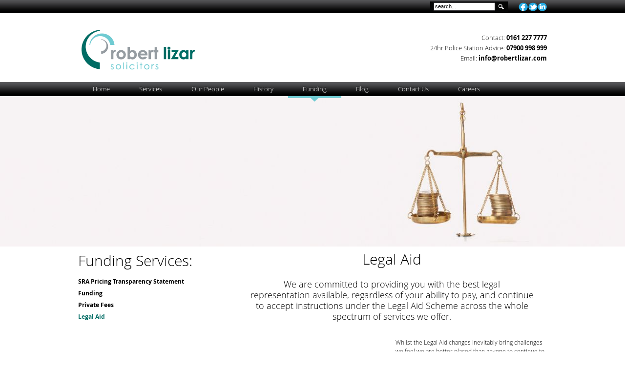

--- FILE ---
content_type: text/html; charset=utf-8
request_url: http://www.robertlizar.com/funding/116-legal-aid
body_size: 5320
content:
<!DOCTYPE html>
<html>
    <head>
        
        <meta property="og:url" content="http://www.robertlizar.com/funding/116-legal-aid"/>
        <meta property="og:title" content="Legal Aid"/>
        <meta property="og:type" content="website"/>

        <!--[if lt IE 9]>
        <script>
        document.createElement('header');
        document.createElement('nav');
        document.createElement('section');  
        document.createElement('article');
        document.createElement('aside');
        document.createElement('footer');
        document.createElement('figure');
        document.createElement('figcaption');
        </script>
        <![endif]-->
        
        <script src="http://www.robertlizar.com/templates/main/js/config.js" type="text/javascript"></script>
        <script data-main="/templates/main/js/main" src="http://www.robertlizar.com/templates/main/js/require.js" type="text/javascript"></script>
        
          <base href="http://www.robertlizar.com/funding/116-legal-aid" />
  <meta http-equiv="content-type" content="text/html; charset=utf-8" />
  <meta name="robots" content="index, follow" />
  <meta name="keywords" content="" />
  <meta name="title" content="Legal Aid" />
  <meta name="description" content="" />
  <meta name="generator" content="Castus" />
  <title>Robert Lizar Solicitors- Legal Aid</title>

        
                
        <link href='http://www.robertlizar.com/templates/main/fonts/opensans/stylesheet.css' rel='stylesheet' type='text/css'>

        <link rel="stylesheet" href="http://www.robertlizar.com/templates/main/css/main.css?v=4" type="text/css" media="projection, screen" />
        <link rel="stylesheet" href="http://www.robertlizar.com/templates/main/css/print.css" type="text/css" media="print" />
        
        <!--[if lte IE 7]><link href="http://www.robertlizar.com/templates/main/css/ie7.css" rel="stylesheet" type="text/css" media="projection, screen" /><![endif]-->
        
        	
<script type="text/javascript">
	var _gaq = _gaq || [];
	_gaq.push(['_setAccount', 'UA-58960241-1']);
		_gaq.push(['_trackPageview']);

	(function() {
		var ga = document.createElement('script'); ga.type = 'text/javascript'; ga.async = true;
		ga.src = ('https:' == document.location.protocol ? 'https://ssl' : 'http://www') + '.google-analytics.com/ga.js';
		var s = document.getElementsByTagName('script')[0]; s.parentNode.insertBefore(ga, s);
	})();

</script>
 
    </head>
        <body class="page-services page-funding">
        <div id="fb-root"></div>
<script>(function(d, s, id) {
  var js, fjs = d.getElementsByTagName(s)[0];
  if (d.getElementById(id)) return;
  js = d.createElement(s); js.id = id;
  js.src = "//connect.facebook.net/en_GB/all.js#xfbml=1";
  fjs.parentNode.insertBefore(js, fjs);
}(document, 'script', 'facebook-jssdk'));</script>
                <div id="wrapper">
            <div id="header-bar">
                <div id="header-bar-inner">
                    <div class="social-media">
                        <a class="facebook" href="https://www.facebook.com/RobertLizarSolicitors" target="_blank">facebook</a>
                        <a class="twitter" href="https://twitter.com/RobertLizarLaw" target="_blank">twitter</a>
                        <a class="linkedin" href="http://www.linkedin.com/company/robert-lizar-solicitors" target="_blank">linkedin</a>
                     </div>
                     		<div class="modsearch">
						
<form action="index.php"  method="post" class="searchsearch">
	<label for="mod_search_searchword">
		Search	</label>
	<input name="searchword" id="mod_search_searchword" maxlength="20" class="inputboxsearch" type="text" size="20" value="search..."  onblur="if(this.value=='') this.value='search...';" onfocus="if(this.value=='search...') this.value='';" /><input type="submit" value="Search" class="buttonsearch"/>	<input type="hidden" name="option" value="com_search" />
	<input type="hidden" name="task"   value="search" />
</form>
		</div>
	
                </div>
            </div>
            <header>
                <a id="logo" href="http://www.robertlizar.com/" title="Robert Lizar Solicitors">
                    <img src="/templates/main/images/logo.png" alt="Robert Lizar Solicitors" />
                </a>
                <div id="header-contact-details">
                    <p>Contact: <strong>0161 227 7777</strong><br />24hr Police Station Advice: <strong>07900 998 999</strong><br />Email: <a href="mailto:info@robertlizar.com">info@robertlizar.com</a></p>                </div>
            </header><!-- /#header -->

            <nav id="main-menu">
                		<div class="modmenu">
						

	
	<ul id="menulist_root" class="mainlevel">
		
						
				<li class="root-item mainlevel first" id="menuitem_1">
					<a href="/" class="mainlevel first" id="menulink_1">
						<span>Home</span>
					</a>
										
				</li>
		
						
				<li class="root-item mainlevel" id="menuitem_2">
					<a href="/services" class="mainlevel" id="menulink_2">
						<span>Services</span>
					</a>
											<ul>
						    <div class="col col-1">															                                    
                                								<li id="menuitem_police-station" class="first">
									<a href="/services"><span>Police Station</span></a>
								</li>
															                                    
                                								<li id="menuitem_court-proceedings" class="">
									<a href="/services/13"><span>Court Proceedings</span></a>
								</li>
															                                    
                                								<li id="menuitem_serious-crime" class="">
									<a href="/services/14"><span>Serious Crime</span></a>
								</li>
															                                    
                                								<li id="menuitem_business-crime-a-fraud" class="">
									<a href="/services/15"><span>Business Crime & Fraud</span></a>
								</li>
															                                    
                                     </div><div class="col col-2">
                                    
                                								<li id="menuitem_poca-a-asset-forteiture" class="">
									<a href="/services/16"><span>POCA & Asset Forteiture</span></a>
								</li>
															                                    
                                								<li id="menuitem_bribery-act" class="">
									<a href="/services/17"><span>Bribery Act</span></a>
								</li>
															                                    
                                								<li id="menuitem_prison-law" class="">
									<a href="/services/18"><span>Prison Law</span></a>
								</li>
															                                    
                                								<li id="menuitem_inquests" class="">
									<a href="/services/21"><span>Inquests</span></a>
								</li>
															                                    
                                     </div><div class="col col-3">
                                    
                                								<li id="menuitem_mental-health-tribunals" class="">
									<a href="/services/22"><span>Mental Health Tribunals</span></a>
								</li>
															                                    
                                								<li id="menuitem_motoring-law" class="">
									<a href="/services/23"><span>Motoring Law</span></a>
								</li>
															                                    
                                								<li id="menuitem_environment-agency" class="">
									<a href="/services/24"><span>Environment Agency</span></a>
								</li>
															                                    
                                								<li id="menuitem_scrap-metal-dealers" class="">
									<a href="/services/25"><span>Scrap Metal Dealers</span></a>
								</li>
															                                    
                                     </div><div class="col col-4">
                                    
                                								<li id="menuitem_civil-liberties-a-human-rights" class="last">
									<a href="/services/183"><span>Civil Liberties & Human Rights</span></a>
								</li>
														</div>						</ul>
										
				</li>
		
						
				<li class="root-item mainlevel" id="menuitem_3">
					<a href="/our-people" class="mainlevel" id="menulink_3">
						<span>Our People</span>
					</a>
															
						<ul>
						    
						    <div class="col col-1">						
							    							
    							                                   
                                    							
    							    							    
    							    								
    							<li class="first">
    								<a href="/our-people?category=directors">
    									<span>Directors</span>
    								</a>
    							</li>
								
							    							
    							                                   
                                    							
    							    							    
    							    								
    							<li class="">
    								<a href="/our-people?category=practice-manager">
    									<span>Practice Manager</span>
    								</a>
    							</li>
								
							    							
    							                                   
                                    							
    							    							    
    							    								
    							<li class="">
    								<a href="/our-people?category=solicitors">
    									<span>Solicitors</span>
    								</a>
    							</li>
								
							    							
    							                                   
                                    							
    							    							    
    							     </div><div class="col col-2">
    							    
    							    								
    							<li class="">
    								<a href="/our-people?category=trainee-solicitors">
    									<span>Trainee Solicitors</span>
    								</a>
    							</li>
								
							    							
    							                                   
                                    							
    							    							    
    							    								
    							<li class="">
    								<a href="/our-people?category=legal-executives">
    									<span>Legal Executives</span>
    								</a>
    							</li>
								
							    							
    							                                   
                                    							
    							    							    
    							    								
    							<li class="last">
    								<a href="/our-people?category=senior-caseworkers">
    									<span>Senior Caseworkers</span>
    								</a>
    							</li>
								
														
							</div>							
						</ul>
						
					
				</li>
		
						
				<li class="root-item mainlevel" id="menuitem_4">
					<a href="/history" class="mainlevel" id="menulink_4">
						<span>History</span>
					</a>
										
				</li>
		
						
				<li class="root-item mainlevel_current" id="menuitem_5">
					<a href="/funding" class="mainlevel_current" id="menulink_5">
						<span>Funding</span>
					</a>
										
				</li>
		
						
				<li class="root-item mainlevel" id="menuitem_6">
					<a href="/blog" class="mainlevel" id="menulink_6">
						<span>Blog</span>
					</a>
										
				</li>
		
						
				<li class="root-item mainlevel" id="menuitem_7">
					<a href="/contact-us" class="mainlevel" id="menulink_7">
						<span>Contact Us</span>
					</a>
										
				</li>
		
						
				<li class="root-item mainlevel last" id="menuitem_8">
					<a href="/careers" class="mainlevel last" id="menulink_8">
						<span>Careers</span>
					</a>
										
				</li>
		
			
	</ul>
	
	<script>
	    require(['jquery', 'jquery.easing.1.3'], function($, easing){
	       $(document).ready(function() {
	           
	           var isOpen = false;
	           
	           var closeMenu = function($target) {
	               var anim = $.Deferred();
	               
	               // does menu need closing
	               if (isOpen && ($target.attr('id') != 'menuitem_2' && $target.attr('id') != 'menuitem_3')) {
	                   
	                   $('.modmenu ul li ul').fadeOut(function(){
	                       
	                       $.when(
                                $('header').animate({'margin-bottom': '29px'}, {duration: 500, queue: false, easing: 'easeOutCirc'}),
                                $('#main-menu').animate({'height': '29px'}, {duration: 500, queue: false, easing: 'easeOutCirc'})
                           ).then(function(){
                                $('#main-menu').removeClass('open');
                                anim.resolve();
                           });
	                       
	                   });

	               } else {
	                   $('.modmenu ul li ul').fadeOut(function(){
	                       anim.resolve();
	                   });
	               }
	               
	               return anim.promise();  
	           };
	           
	           var openMenu = function() {
	               var anim = $.Deferred();
                   
                   // does menu need opening
                   if (!isOpen) {
                       
                       $.when(
                           $('#main-menu').animate({'height': '150px'}, {duration: 500, queue: false, easing: 'easeOutCirc'}),
                           $('header').animate({'margin-bottom': '150px'}, {duration: 500, queue: false, easing: 'easeOutCirc'})
                       ).then(function(){
                            $('#main-menu').addClass('open');
                            anim.resolve();
                       });

                   } else {
                       anim.resolve();
                   }
                   
                   return anim.promise();
	           };
	           
	           $('.root-item>a').filter('#menuitem_2 a, #menuitem_3 a').on('click', function(event){
	               event.preventDefault();
	               var $target = $(this).closest('li');
	               isOpen = $('#main-menu').hasClass('open');

	               $.when(closeMenu($target)).then(function(){
	               
	                   $.when(openMenu()).then(function(){
                           switch ( $target.attr('id') ) {
                               case 'menuitem_2':
                                   $('#menuitem_2 ul').fadeIn();
                                   $('.root-item').each(function(index, element){
                                      $(element).removeClass('mainlevel_current');
                                      if ($(element).attr('id') == 'menuitem_2') {
                                          $(element).addClass('mainlevel_current');
                                      } else {
                                          $(element).addClass('mainlevel');
                                      }
                                   });
                               break;
                               case 'menuitem_3':
                                   $('#menuitem_3 ul').fadeIn();
                                   $('.root-item').each(function(index, element){
                                      $(element).removeClass('mainlevel_current');
                                      if ($(element).attr('id') == 'menuitem_3') {
                                          $(element).addClass('mainlevel_current');
                                      } else {
                                          $(element).addClass('mainlevel');
                                      }
                                   });
                               break;
                           } 
                        });
	               
	               });
	               
	               
	           });
	           
	           
	           
	       });
	    });
	</script>

		</div>
	
            </nav><!-- /#main-menu -->

            <div id="main" class="container">
                

<section id="banner" style="background: url(/slir/h310/images/stories/additionalFields/content-1-116-funding.jpg) no-repeat center center">
</section>

<section id="content" class="service">
   
   <div class="column col-1">
                  
           <h3>Funding Services:</h3>
           
                      
                          
               <ul>
                   
                                          
                            <li><a href="/funding/186-sra-pricing-transparency-statement">SRA Pricing Transparency Statement</a></li>
                       
                                          
                            <li><a href="/funding">Funding</a></li>
                       
                                          
                            <li><a href="/funding/115-private-fees">Private Fees</a></li>
                       
                                          
                            <li class="current"><a href="/funding/116-legal-aid">Legal Aid</a></li>
                       
                                      
               </ul>
               
                      
               
           </div>
   
   <div class="header">
       <h1>Legal Aid</h1>
       
                  <p class="intro"><p>We are committed&nbsp;to providing you with the best&nbsp;legal representation&nbsp;available, regardless of your ability to pay, and&nbsp;continue to&nbsp;accept instructions under the Legal Aid Scheme across the whole spectrum of services we offer.</p></p>
          </div>
   
   <div class="column col-2">
                   <p>&nbsp;</p>
<p>This practice was established in 1978 in one of the most deprived areas in the UK. The mission statement was to help the most vulnerable people defend their legal and human rights.</p>
<p>&nbsp;</p>
<p>We remain committed to delivering quality legal services with high standards of client care. Our aim is to deal with your case as efficiently and as quickly as possible,&nbsp;entirely focused on securing&nbsp;the desired outcome.</p>
<p>&nbsp;</p>
<p>There have been well publicised cuts to publicly funded work. However, we remain committed to offering Legal Aid services and wish Legal Aid to remain a substantial&nbsp;part of the work we undertake.</p>
<p>&nbsp;&nbsp;</p>
<p>&nbsp;</p>          </div>
   
   <div class="column col-3">
                   <p>Whilst the Legal&nbsp;Aid changes inevitably bring challenges we feel we are better placed than anyone to continue to develop on over 35 years experience working predominantly under this scheme.</p>
<p>&nbsp;</p>
We have developed our systems and approach to work in the m ost efficent way possible, thus allowing us to prepare each Legal Aid case as throughly as possible.
<p>&nbsp;</p>
<p>With that in mind, we continue to seek instructions under the Legal Aid Scheme, and are available to discuss your&nbsp;eligibility for Legal Aid should you wish to contact our office.</p>          </div>
   
</section>
            </div><!-- /#main -->

            <footer>
                <div class="inner">
                    <div class="column col-1">
                        <nav id="footer-menu"><ul class="menu"><li class="item140"><a href="/services"><span>Our Services</span></a></li><li class="item141"><a href="/our-people"><span>Our People</span></a></li><li class="item142"><a href="/history"><span>History</span></a></li><li class="item143"><a href="/funding"><span>Funding</span></a></li><li class="item144"><a href="/contact-us"><span>Where we are</span></a></li></ul></nav>
                    </div>
                    <div class="column col-2">
                                                
                                                    
                            <ul class="service-menu">
                            
                                                                    
                                    <li>
                                        <a href="/blog/183-civil-liberties-a-human-rights">Civil Liberties & Human Rights</a>
                                    </li>
                                   
                                                                    
                                    <li>
                                        <a href="/blog/12-police-station">Police Station</a>
                                    </li>
                                   
                                                                    
                                    <li>
                                        <a href="/blog/13-court-proceedings">Court Proceedings</a>
                                    </li>
                                   
                                                                    
                                    <li>
                                        <a href="/blog/14-serious-crime">Serious Crime</a>
                                    </li>
                                   
                                                                    
                                    <li>
                                        <a href="/blog/15-business-crime-a-fraud">Business Crime & Fraud</a>
                                    </li>
                                   
                                                                    
                                    <li>
                                        <a href="/blog/16-poca-a-asset-forteiture">POCA & Asset Forteiture</a>
                                    </li>
                                   
                                                            
                            </ul>
                       
                                            </div>
                    <div class="column col-3">
                                                    
                            <ul class="service-menu">
                            
                                                                    
                                    <li>
                                        <a href="/blog/17-bribery-act">Bribery Act</a>
                                    </li>
                                   
                                                                    
                                    <li>
                                        <a href="/blog/18-prison-law">Prison Law</a>
                                    </li>
                                   
                                                                    
                                    <li>
                                        <a href="/blog/21-inquests">Inquests</a>
                                    </li>
                                   
                                                                    
                                    <li>
                                        <a href="/blog/22-mental-health-tribunals">Mental Health Tribunals</a>
                                    </li>
                                   
                                                                    
                                    <li>
                                        <a href="/blog/23-motoring-law">Motoring Law</a>
                                    </li>
                                   
                                                                    
                                    <li>
                                        <a href="/blog/24-environment-agency">Environment Agency</a>
                                    </li>
                                   
                                                                    
                                    <li>
                                        <a href="/blog/25-scrap-metal-dealers">Scrap Metal Dealers</a>
                                    </li>
                                   
                                                            
                            </ul>
                       
                                            </div>
                    <div class="column col-4">
                        <p>Robert Lizar Solicitors<br /><strong>Head Office:</strong><br />101 Princess Road, Manchester, M14 4RB</p>                    </div>
                </div>
                <div class="inner" style="clear: both; padding-top: 30px;">
                    <!-- Start of SRA Digital Badge code -->
                    <div style="max-width:175px;max-height:100px;"><div style="position: relative;padding-bottom: 59.1%;height: auto;overflow: hidden;"><iframe frameborder="0" scrolling="no" allowTransparency="true" src="https://cdn.yoshki.com/iframe/55845r.html" style="border:0px; margin:0px; padding:0px; backgroundColor:transparent; top:0px; left:0px; width:100%; height:100%; position: absolute;"></iframe></div></div>
                    <!-- End of SRA Digital Badge code -->
                </div>
                <div class="inner text">
                    <p>Robert Lizar Solicitors Limited are authorised and regulated by the Solicitors Regulation Authority, SRA Number: 567190. VAT Registration: 560 8536 31</p>
<p>Disclaimer <br />The information provided on each and every page of this website is intended for general information purposes only. It is not intended to be a substitute for, nor purport to be, comprehensive legal advice. Robert Lizar Solicitors accepts no responsibility for any loss which may arise from reliance on information contained in this site. Terms of use.</p>
<p>Designed and Produced at <a href="http://www.chapteronedesign.co.uk" target="_blank">Chapteronedesign.co.uk</a></p>                </div>
            </footer><!-- /#footer -->

        </div><!-- /#container -->
    </body>
</html>

--- FILE ---
content_type: text/css
request_url: http://www.robertlizar.com/templates/main/fonts/opensans/stylesheet.css
body_size: 307
content:
@font-face {
    font-family: 'open_sanslight';
    src: url('OpenSans-Light-webfont.eot');
    src: url('OpenSans-Light-webfont.svg#open_sanslight') format('svg'),
    url('OpenSans-Light-webfont.eot?#iefix') format('embedded-opentype'),
         url('OpenSans-Light-webfont.woff') format('woff'),
         url('OpenSans-Light-webfont.ttf') format('truetype');
    font-weight: normal;
    font-style: normal;
}

@font-face {
    font-family: 'open_sansregular';
    src: url('OpenSans-Regular-webfont.eot');
    src: url('OpenSans-Regular-webfont.svg#open_sansregular') format('svg');,
    	url('OpenSans-Regular-webfont.eot?#iefix') format('embedded-opentype'),
         url('OpenSans-Regular-webfont.woff') format('woff'),
         url('OpenSans-Regular-webfont.ttf') format('truetype');
         
    font-weight: normal;
    font-style: normal;
}

@font-face {
    font-family: 'open_sansbold';
    src: url('OpenSans-Bold-webfont.eot');
    src: url('OpenSans-Bold-webfont.svg#open_sansbold') format('svg'),
    	url('OpenSans-Bold-webfont.eot?#iefix') format('embedded-opentype'),
         url('OpenSans-Bold-webfont.woff') format('woff'),
         url('OpenSans-Bold-webfont.ttf') format('truetype');
    font-weight: normal;
    font-style: normal;
}

@font-face {
    font-family: 'open_sanssemibold';
    src: url('OpenSans-Semibold-webfont.eot');
    src: url('OpenSans-Semibold-webfont.svg#open_sanssemibold') format('svg'),
    	url('OpenSans-Semibold-webfont.eot?#iefix') format('embedded-opentype'),
         url('OpenSans-Semibold-webfont.woff') format('woff'),
         url('OpenSans-Semibold-webfont.ttf') format('truetype');
    font-weight: normal;
    font-style: normal;
}

--- FILE ---
content_type: text/css
request_url: http://www.robertlizar.com/templates/main/css/main.css?v=4
body_size: 564
content:
/*
* @author 
* @copyright Castus Design
----------------------------------------*/

@import url("reset.css");
@import url("header.css");
@import url("content.css?v=2");
@import url("footer.css?v=3");

/* Main CSS
----------------------------------------*/

html, body {
	width: 100%;
	min-width: 1024px;
}

body {
	font-family: "open_sansregular", Arial, Helvetica, Sans-serif;
	font-size: 62.5%;
	margin: 0px;
	background-color: #FFFFFF;
	text-align: center;
}

#wrapper {
	width: 100%;
	position: relative;
}

#container {
	width: 980px;
	margin: 0px auto;
	background-color: #FFFFFF;
	text-align: left;
}

* {
	font-smooth:always;
	-webkit-font-smoothing: antialiased;
	font-smoothing: antialiased;
}

img {
	border: none;
}

a {
	color: #733A5A;
}

a:hover {
	color: #9F2A6C;
}

strong {
	font-family: 'open_sansbold', Arial, Helvetica, Sans-serif;
}

.dnone {
	display: none;
}

.left {
	float: left;
}

.right {
	float: right;
}

#main {
	clear: both;
}

/**
* ClearFix
*/

.clearfix:after {
	content: ".";
	display: block;
	clear: both;
	visibility: hidden;
	line-height: 0;
	height: 0;
}

.clearfix {
	display: inline-block;
}

html[xmlns] .clearfix {
	display: block;
}

* html .clearfix {
	height: 1%;
}

--- FILE ---
content_type: text/css
request_url: http://www.robertlizar.com/templates/main/css/header.css
body_size: 1015
content:
/* Header CSS
----------------------------------------*/

#header-bar {
	height: 27px;
	background: #000000 url(/templates/main/images/header_bar_bg.png) repeat-x left top;
}

#header-bar-inner {
	width: 960px;
	margin: 0 auto;
}

.modsearch {
	float: right;
	margin-top: 3px;
	margin-right: 22px;
	height: 17px;
	padding: 2px 2px 2px 7px;
	background-color: #050606;
}

.modsearch label {
	display: none;
}

.modsearch input[type=text] {
	height: 15px;
	width: 120px;
	border: 1px #3e3d40 solid;
	font-size: 11px;
	line-height: 15px;
	padding: 0 2px;
}

.modsearch .buttonsearch {
	width: 24px;
	height: 16px;
	display: block;
	background: url(/templates/main/images/search.png) no-repeat left top;
	float: right;
	border: 0;
	text-indent: -999em;
	cursor: pointer;
}

.social-media {
	float: right;
	width: 58px;
	margin-top: 5px;
}

.social-media a {
	display: block;
	width: 19px;
	height: 18px;
	float: left;
	text-indent: -999em;
}

.social-media .facebook {
	background: url(/templates/main/images/icon_facebook.png) no-repeat left top;
	margin-right: 1px;
}

.social-media .twitter {
	background: url(/templates/main/images/icon_twitter.png) no-repeat left top;
}

.social-media .linkedin {
	background: url(/templates/main/images/icon_linkedin.png) no-repeat left top;
}

header {
	background-color: #FFFFFF;
	height: 141px;
	width: 960px;
	margin: 0 auto;
	margin-bottom: 27px;
}

#logo {
	float: left;
	margin-left: 7px;
	margin-top: 34px;
}

#header-contact-details {
	float: right;
	text-align: right;
	font-size: 13px;
	line-height: 21px;
	font-family: "open_sanslight", Arial, Helvetica, Sans-serif;
	margin-top: 40px;
}

#header-contact-details a {
	font-family: 'open_sansbold', Arial, Helvetica, Sans-serif;
	color: #000000;
	text-decoration: none;
}

/**
* Main Navigation
*/

#main-menu {
	background: #000000 url(/templates/main/images/menu_bg.png) repeat-x left top;
	height: 29px;
	margin-bottom: 11px;
	position: absolute;
	top: 168px;
	left: 0;
	right: 0;
	z-index: 1002;
}

#main-menu .modmenu {
	width: 960px;
	margin: 0 auto;
}

#main-menu .modmenu>ul {
	margin: 0 27px 0 0;
	padding: 0;
	list-style: none;
}

#main-menu .modmenu>ul>li {
	float: left;
	display: inline;
	position: relative;
}

#main-menu .modmenu>ul>li:hover>a {
	background: url(/templates/main/images/menu_selector.png) no-repeat center bottom;
}

#main-menu .modmenu>ul>li.mainlevel_current>a {
	background: url(/templates/main/images/menu_selector.png) no-repeat center bottom;
}

#main-menu .modmenu>ul>li.last {
	margin-left: 0;
}

#main-menu .modmenu>ul>li>a {
	display: block;
	font-family: "open_sanslight", Arial, Helvetica, Sans-serif;
	color: #FFFFFF;
	line-height: 29px;
	font-size: 13px;
	text-decoration: none;
	padding: 0 30px;
	height: 40px;
}

#main-menu .modmenu>ul>li a span {
	line-height: 29px;
	display: block;
}

#main-menu .modmenu>ul>li>ul {
	z-index: 999;
	position: absolute;
	top: 29px;
	left: auto;
	width: 360px;
}

#main-menu .modmenu>ul>li#menuitem_2>ul {
	width: 720px;
}

#main-menu .modmenu>ul>li:hover>ul {
}

#main-menu .modmenu>ul>li>ul .col {
	float: left;
	width: 180px;
	text-align: left;
	margin: 15px 0 40px 0;
}

#main-menu .modmenu>ul>li>ul a {
	font-size: 12px;
	font-family: "open_sanslight", Arial, Helvetica, Sans-serif;
	color: #FFFFFF;
	line-height: 20px;
	text-decoration: none;
}

#main-menu .modmenu>ul>li>ul a:hover {
	color: #6fcad2;
}

#main-menu .modmenu>ul>li>ul a span {
	line-height: 20px;
}

#main-menu .modmenu>ul>li>ul li.current a {
	color: #70cbd2;
}

#menuitem_2 ul,
#menuitem_3 ul {
	display: none;
}


--- FILE ---
content_type: text/css
request_url: http://www.robertlizar.com/templates/main/css/content.css?v=2
body_size: 3583
content:
/* Content CSS
----------------------------------------*/

h1 {
	font-family: "open_sanslight", Arial, Helvetica, sans-serif;
	font-size: 30px;
	line-height: 30px;
	margin-bottom: 10px;
	text-align: center;
}

#banner {
	background-color: #000000;
	height: 310px;
}

#banner .modbanner {
	width: 960px;
	height: 310px;
	margin: 0 auto;
	overflow: hidden;
	position: relative;
}

.modbanner li {
	position: relative;
}

.modbanner li a {
	display: block;
}

.modbanner .overlay {
	display: block;
	width: 296px;
	height: 310px;
	background: url(/templates/main/images/banner_overlay.png) no-repeat left top;
	position: absolute;
	top: 0;
	left: -296px;
	z-index: 1000;
	overflow: hidden;
}

.modbanner .text-holder {
	-webkit-mask-image: url(/templates/main/images/mask.png);
	-webkit-mask-repeat: no-repeat;
	display: block;
	width: 296px;
	height: 310px;
	position: absolute;
	top: 0;
	left: 0;
}

.modbanner .text {
	position: absolute;
	top: 0px;
	left: -220px;
	z-index: 1;
	width: 200px;
	text-align: left;
	text-decoration: none;
}

.modbanner .overlay {
	z-index: 1001;
	text-decoration: none;
}

.modbanner .text .heading {
	height: 108px;
	position: relative;
}

.modbanner .heading h2 {
	font-family: "open_sanslight", Arial, Helvetica, sans-serif;
	position: absolute;
	left: 0;
	bottom: 0;
	font-size: 31px;
	line-height: 33px;
	color: #FFFFFF;
	margin-bottom: 10px;
}

.modbanner .text p {
	font-family: "open_sanslight", Arial, Helvetica, sans-serif;
	font-size: 14px;
	line-height: 20px;
	color: #FFFFFF;
}

.modbanner .text .link {
	display: block;
	font-family: "open_sanssemibold", Arial, Helvetica, sans-serif;
	font-size: 14px;
	line-height: 20px;
	color: #FFFFFF;
	margin-top: 6px;
}

#content {
	width: 960px;
	margin: 0 auto;
	overflow: hidden;
	padding-top: 11px;
	text-align: left;
	font-family: "open_sanslight", Arial, Helvetica, sans-serif;
}

.page-blog #content {
	padding-top: 22px;
}

#content .header p {
	font-family: "open_sanslight", Arial, Helvetica, sans-serif;
	font-size: 18px;
	margin-bottom: 25px;
	line-height: 22px;
	text-align: center;
}

#content p {
	margin: 8px 0;
	font-family: "open_sanslight", Arial, Helvetica, sans-serif;
}

#content strong {
	font-family: "open_sanssemibold", Arial, Helvetica, sans-serif;
}

.page-home h1,
.page-services h1,
#quick-links h2 {
	font-family: "open_sanslight", Arial, Helvetica, sans-serif;
	font-size: 30px;
	margin-bottom: 10px;
	text-align: center;
}

.page-home #content,
.page-services #content {
	border-bottom: 1px #70cbd2 solid;
	padding-bottom: 15px;
	margin-bottom: 30px;
}

.page-services #content {
	border: 0;
}

#content div.intro {
	font-family: "open_sanslight", Arial, Helvetica, sans-serif;
	font-size: 18px;
	margin-bottom: 25px;
	line-height: 22px;
	text-align: center;
}

.home .column,
.service .column,
.blog .column,
.contact .column {
	width: 310px;
	margin-right: 15px;
	float: left;
	text-align: left;
	min-height: 170px;
	font-family: "open_sanslight", Arial, Helvetica, sans-serif;
	font-size: 12px;
	line-height: 18px;
}

.home .col-1 p {
	font-family: "open_sanssemibold", Arial, Helvetica, sans-serif;
	font-size: 12px;
	line-height: 16px;
}

#content.home .col-1 li {
	font-family: "open_sanssemibold", Arial, Helvetica, sans-serif;
	font-size: 12px;
	line-height: 16px;
	background: url(/templates/main/images/home_bullet.png) no-repeat left 9px;
	padding: 4px 0 4px 14px;
}

.blog .col-2 {
	width: 635px;
	margin-right: 0;
}

.home .col-3,
.service .col-3 {
	margin-right: 0;
}

.page-services .header {
	width: 635px;
	float: left;
}

.col-1 h3 {
	font-family: "open_sanslight", Arial, Helvetica, sans-serif;
	font-size: 30px;
	line-height: 36px;
}

.service .col-1 ul {
	margin-top: 13px;
	margin-bottom: 19px;
}

.service .col-1 ul li {
	font-family: "open_sanssemibold", Arial, Helvetica, sans-serif;
	font-size: 12px;
	line-height: 24px;
	text-decoration: none;
	color: #000000;
}

.service .col-1 ul li a {
	font-family: "open_sansbold", Arial, Helvetica, sans-serif;
	font-size: 12px;
	line-height: 24px;
	text-decoration: none;
	color: #000000;
}

.service .col-1 ul li.current a {
	font-family: "open_sansbold", Arial, Helvetica, sans-serif;
	font-size: 12px;
	line-height: 24px;
	text-decoration: none;
	color: #006c64;
}

.modcontactform {
    background: #ebf0f0;
    padding: 10px 13px 12px 13px;
    width: 205px;
    /* height: 416px; */
    overflow: hidden;
}

.modcontactform>h3 {
	font-family: "open_sansregular", Arial, Helvetica, sans-serif;
	font-size: 15px;
	line-height: 17px;
	margin-bottom: 15px;
	margin-top: 3px;
}

#content .modcontactform p {
	margin: 0;
}

#content .modcontactform p.textInputContainer,
#content .modcontactform p.emailContainer, 
#content .modcontactform p.textareaContainer {
	margin: 7px 0;
	position: relative;
}

#content .modcontactform p.submitContainer {
	margin: 0;
}

#content .modcontactform #itemContainerlabel_4 {
	margin-bottom: 1px;
}

.modcontactform label {
	font-family: "open_sansregular", Arial, Helvetica, sans-serif;
	color: #9d9c9d;
	font-size: 13px;
	line-height: 27px;
	display: block;
}

.modcontactform input[type=text] {
	width: 193px;
	margin: 0;
	padding: 5px 6px;
	background: #FFFFFF;
	color: #9d9c9d;
	font-size: 13px;
	line-height: 17px;
	border: 0;
}

.modcontactform textarea {
	width: 193px;
	height: 245px;
	margin: 0;
	padding: 5px 6px;
	background: #FFFFFF;
	color: #9d9c9d;
	font-size: 13px;
	line-height: 17px;
	border: 0;
}

.modcontactform .submitContainer {
	float: right;
}

.modcontactform input[type=submit] {
	display: block;
	border: 0;
	background: #000000 url(/templates/main/images/submit_arrow.png) no-repeat right center;
	color: #FFFFFF;
	font-family: "open_sansregular", Arial, Helvetica, sans-serif;
	font-size: 9px;
	line-height: 12px;
	margin: 0;
	padding: 5px 12px 4px 5px;
	cursor: pointer;
}

.modcontactform .JFormStatus {
	float: left;
	width: 150px;
	margin-bottom: 5px;
}

.modcontactform p.error,
.modcontactform p.error input:focus {
	outline: 1px #ed1c24 solid;
}

#team-list li,
#case-list li {
	position: relative;
	width: 231px;
	height: 226px;
	float: left;
	margin: 0 12px 11px 0;
}

#team-list li.last-row,
#case-list li.last-row {
	margin-bottom: 0;
}

#team-list li.last-col,
#case-list li.last-col {
	margin-right: 0;
}

#team-list li a,
#case-list li a {
	text-decoration: none;
}

#team-list li .caption {
	height: 37px;
	background: #383d3d url(/templates/main/images/team_caption_arrow.png) no-repeat 11px center;
	text-align: left;
	padding-left: 41px;
	padding-top: 4px;
	position: absolute;
	bottom: 0;
	left: 0;
	right: 0;
}

#team-list li .caption h2 {
	font-size: 14px;
	line-height: 16px;
	color: #FFFFFF;
	font-family: "open_sanssemibold", Arial, Helvetica, sans-serif;
}

#team-list li .caption h3 {
	font-size: 12px;
	line-height: 16px;
	color: #FFFFFF;
	font-family: "open_sansregular", Arial, Helvetica, sans-serif;
}

.page-basic #content {
	padding-top: 25px;
}

#team-list,
#case-list {
	width: 960px;
	margin: 25px auto;
	overflow: hidden;
}

.page-team #content .left {
	width: 310px;
	margin-right: 15px;
}

.page-team #content .left p a {
	font-family: "open_sanslight", Arial, Helvetica, sans-serif;
	font-size: 14px;
	line-height: 14px;
	color: #000000;
}

.page-team #content .right {
	width: 635px;
}

.page-team #content .right h1 {
	text-align: left;
	margin-top: 0;
	line-height: 25px;
}

.page-team #content.team-detail {
	padding-top: 36px;
}

.page-team #content .contact-details p {
	font-family: "open_sanslight", Arial, Helvetica, sans-serif;
	margin: 0;
	font-size: 14px;
	line-height: 20px;	
}

.page-team .contact-details p strong {
	font-family: "open_sanssemibold", Arial, Helvetica, sans-serif;
	margin: 0;
	font-size: 14px;
	line-height: 19px;	
}

.page-team .contact-details p a {
	color: #006c64;
	text-decoration: none;
}

.page-team #content .bio {
	margin-top: 35px;
}

.page-team #content .bio p,
.page-team #content .cases p {
	font-family: "open_sanslight", Arial, Helvetica, sans-serif;
	font-size: 12px;
	line-height: 14px;
	margin: 0 0 10px 0;
}

.page-team #content .cases h2 {
	font-family: "open_sanslight", Arial, Helvetica, sans-serif;
	font-size: 30px;
	margin-bottom: 20px;
	margin-top: 25px;
}

.page-team #content .cases h3 {
	font-family: "open_sanssemibold", Arial, Helvetica, sans-serif;
	font-size: 12px;
	line-height: 14px;
	margin-bottom: 10px;
	margin-top: 32px;
}

#case-list {
	position: relative;
	overflow: visible;
}

#case-list li {
	position: relative;
	cursor: pointer;
}

#case-list img {
	display: block;
	opacity: 0.5;
}

#case-list .text-holder {
	width: 100%;
	position: absolute;
	background: #383d3d;
	height: 0;
	bottom: 0;
}

#case-list .text {
	color: #FFFFFF;
	font-family: "open_sanslight", Arial, Helvetica, sans-serif;
	margin: 19px 14px 23px 14px;
	font-size: 12px;
	line-height: 15px;
	text-align: left;
	position: absolute;
	left: 0;
	right: 0;
	opacity: 0;
	-ms-filter: "progid:DXImageTransform.Microsoft.Alpha(Opacity=0)";
    filter: alpha(opacity=0);
}

#case-list h2 {
	color: #FFFFFF;
	font-family: "open_sansbold", Arial, Helvetica, sans-serif;
	font-size: 16px;
	line-height: 18px;
}

#case-list h3 {
	color: #FFFFFF;
	font-family: "open_sanslight", Arial, Helvetica, sans-serif;
	font-size: 12px;
	line-height: 15px;
}

#case-list .plus {
	background: url(/templates/main/images/plus.png) no-repeat left top;
	display: block;
	height: 27px;
	width: 27px;
	position: absolute;
	left: 50%;
	margin-left: -14px;
	z-index: 10;
	opacity: 0;
	-ms-filter: "progid:DXImageTransform.Microsoft.Alpha(Opacity=0)";
    filter: alpha(opacity=0);
	top: 227px;
}

#case-list p {
	margin: 10px 0;
}

.page-services.page-funding #content .col-1 ul {
	margin-bottom: 65px;
}

.page-services.page-funding #content .col-1 ul li {
}

article {
	padding-top: 18px;
	padding-bottom: 20px;
	border-top: 1px #70cbd2 solid;
	text-align: center;
}

article h2 {
	font-size: 24px;
	line-height: 24px;
	font-family: "open_sanslight", Arial, Helvetica, sans-serif;
	margin-top: 18px;
}

article h2 a {
	color: #000000;
	text-decoration: none;
}

article h2 a:hover {
	color: #000000;
}

article h3 {
	font-size: 12px;
	margin-top: 10px;
	margin-bottom: 30px;
}

article p a.read-more {
	color: #70cbd2;
	text-decoration: none;
}

article.full {
	text-align: left;
}

article.full h2 {
	margin-top: 0;
}

article.full h3 {
	margin-bottom: 15px;
}

article.full .main-image {
	margin-bottom: 26px;
}

#content article.full .share {
	line-height: 25px;
	margin-top: 38px;
}

article.full .share a {
	display: inline-block;
	vertical-align: middle;
	margin: 0 2px 0 3px;
}

article.full .share a.facebook {
	margin-left: 14px;
}

article.full .share img p {
	display: inline;
}

#quick-links .header {
	width: 960px;
	margin: 0 auto;
}

#quick-links h2 {
	text-align: left;
	margin-bottom: 20px;
}

#quick-links ul {
	
}

#quick-links ul li {
	width: 245px;
	height: 270px;
	display: block;
	background: #ebf0f0;
	float: left;
}

#quick-links ul li a {
	display: block;
	width: 169px;
	height: 196px;
	margin: 37px 38px;
	position: relative;
	overflow: hidden;
	text-decoration: none;
}

#quick-links ul li a h3 {
	display: table;
	position: absolute;
	left: 0;
	right: 0;
	bottom: 0;
	color: #FFFFFF;
	font-size: 12px;
	line-height: 36px;
	font-family: "open_sansbold", Arial, Helvetica, sans-serif;
	text-align: left;
	height: 36px;
	padding-left: 35px;
	padding-right: 10px;
	z-index: 1;
}

#quick-links ul li a h3 .arrow {
	display: block;
	position: absolute;
	width: 26px;
	height: 36px;
	background: #a7a7a7 url(/templates/main/images/quick_link_arrow.png) no-repeat left top;
	left: 0;
	top: 0;
}

#quick-links ul li a h3 span {
	display: table-cell;
	vertical-align: middle;
	line-height: 13px;
}

#quick-links ul li a .overlay {
	height: 136px;
	padding: 15px 8px 45px 8px;
	background: #383d3d;
	position: absolute;
	bottom: -196px;
	left: 0;
	right: 0;
	text-align: left;
}

#quick-links ul li a .overlay h4 {
	font-family: "open_sansbold", Arial, Helvetica, sans-serif;
	color: #70cbd2;
	font-size: 16px;
	line-height: 16px;
	margin-bottom: 10px;
}

#quick-links ul li a .overlay p {
	color: #FFFFFF;
	font-size: 12px;
	line-height: 16px;
	font-family: "open_sanslight", Arial, Helvetica, sans-serif;
}

#quick-links ul li a .overlay .read-more {
	color: #FFFFFF;
	display: block;
	font-size: 12px;
	line-height: 16px;
	font-family: "open_sanslight", Arial, Helvetica, sans-serif;
	margin-top: 10px;
}

.quick-links-buttons {
	width: 980px;
	height: 0;
	margin-left: -490px;
	left: 50%;
	bottom: 0;
	position: absolute;
}

.prev {
	display: block;
	width: 20px;
	height: 87px;
	position: absolute;
	bottom: 90px;
	left: -13px;
	background: url(/templates/main/images/carousel_marker.png) no-repeat left top;
	z-index: 999;
	cursor: pointer;
}

.next {
	display: block;
	width: 20px;
	height: 87px;
	position: absolute;
	bottom: 90px;
	right: -13px;
	background: url(/templates/main/images/carousel_marker.png) no-repeat right top;
	z-index: 999;
	cursor: pointer;
}

.jcarousel-clip {
	margin: 0 auto;
	width: 100%;
}

.quick-links-carousel {
	background: #ebf0f0;
	height: 271px;
	position: relative;
	overflow: hidden;
}

.ghost {
	width: 100%;
	height: 270px;
	position: absolute;
	background: rgba(255, 255, 255, 0.7);
	z-index: 998;
}

.ghost.right {
	left: 50%;
	margin-left: 490px;
}

.ghost.left {
	right: 50%;
	margin-right: 490px;
}

/* home page feeds */

.page-home #feeds {
	margin: 32px auto 14px auto;
	padding-top: 31px;
	border-top: 1px #70cbd2 solid;
	width: 960px;
	overflow: hidden;
	clear: both;
}

#feeds .col-1 {
	width: 230px;
	margin-right: 12px;
	background: #ebf0f0;
}

#twitter-feed {
	padding: 0 12px;
	width: 206px;
}

#twitter-feed h3,
#feeds .col-2 .inner>h3 {
	font-size: 30px;
	line-height: 49px;
	font-family: "open_sanslight", Arial, Helvetica, sans-serif;
}

#twitter-button {
	height: 34px;
	background: #ebf0f0;
	border-top: 2px solid #FFFFFF;
	text-align: center;
	padding-top: 7px;
}

#feeds .col-2 {
	width: 471px;
	margin-right: 14px;
	background: #ebf0f0;
}

#feeds .col-2 .inner {
	padding: 0 12px;
}

#feeds article {
	border: 0;
	text-align: left;
	padding-top: 23px;
	padding-bottom: 25px;
}

#feeds article .thumbnail {
	float: left;
	width: 160px;
	margin-right: 13px;
}

#feeds article h3,
#feeds article h3 a {
	font-family: "open_sansbold", Arial, Helvetica, sans-serif;
	font-size: 13px;
	line-height: 16px;
	margin-bottom: 4px;
	text-decoration: none;
	color: #000000;
	margin-top: 0;
}

#feeds article p {
	font-family: "open_sansregular", Arial, Helvetica, sans-serif;
	font-size: 12px;
	line-height: 16px;
	color: #000000;
}

#feeds article h4 {
	font-family: "open_sansbold", Arial, Helvetica, sans-serif;
	font-size: 12px;
	line-height: 25px;
}

#feeds article h4 .author {
	color: #006c64;
}

#feeds .col-3 {
	width: 231px;
	background: #ebf0f0;
}

#feeds .modcontactform h3 {
	font-family: "open_sansregular", Arial, Helvetica, sans-serif;
	font-size: 15px;
	line-height: 17px;
	margin: 0;
	margin-bottom: 15px;
	margin-top: 3px;
}

#feeds #mod_emailForm {
}

#feeds #mod_emailForm p {
	margin: 0;
}

#feeds #mod_emailForm p.textInputContainer,
#feeds #mod_emailForm p.emailContainer,
#feeds #mod_emailForm p.textareaContainer {
	margin: 7px 0;
	position: relative;
}

#feeds #mod_emailForm p#itemContainerlabel_4 {
	margin-bottom: 0;
}

#feeds #mod_emailForm label {
	font-size: 13px;
	line-height: 27px;
}

#feeds #mod_emailForm input[type=text] {
	font-size: 13px;
	line-height: 17px;
	padding: 5px 6px;
}

#feeds #mod_emailForm input[type=submit] {
	display: block;
	border: 0;
	background: #000000 url(/templates/main/images/submit_arrow.png) no-repeat right center;
	color: #FFFFFF;
	font-family: "open_sansregular", Arial, Helvetica, sans-serif;
	font-size: 9px;
	line-height: 12px;
	margin: 0;
	padding: 5px 12px 4px 5px;
}

#feeds #mod_emailForm .submitContainer {
	margin: 0;
}

#accreditations {
	clear: both;
	margin: 0 auto;
	width: 960px;
}

#accreditations .col-1 {
	width: 186px;
	margin-right: 12px;
	padding-left: 44px;
}

#accreditations .col-1 img {
	display: inline-block;
	margin-right: 16px;
}

#accreditations .col-2 {
	font-family: "open_sanslight", Arial, Helvetica, sans-serif;
	width: 461px;
	padding: 4px 5px;
	font-size: 11px;
	line-height: 16px;
}

.page-contact h1 {
	margin-bottom: 39px;
}

.contact .col-1 {
	width: 230px;
	margin-right: 12px;
}

.contact .col-2 {
	width: 716px;
	margin-right: 0;
}

.page-contact section.map {
	overflow: hidden;
	margin-bottom: 63px;
}

.page-contact .map-holder {
	width: 453px;
	height: 208px;
	float: left;
}

.page-contact .contact-details {
	float: right;
	width: 230px;
	font-family: "open_sanslight", Arial, Helvetica, sans-serif;
	color: #000000;
	font-size: 12px;
	line-height: 16px;
}

.page-contact #content .contact-details .address {
	margin-bottom: 20px;
}

.page-contact .contact-details .telephone span {
	display: block;
}

.page-contact .contact-details .telephone span strong {
	font-family: "open_sanssemibold", Arial, Helvetica, sans-serif;
}

.page-contact .contact-details .telephone a {
	color: #006c64;
	text-decoration: none;
}

.page-thank #content .intro {
	width: 470px;
	margin: 0 auto;
	line-height: 36px;
	margin-bottom: 30px;
}

.page-thank h1 {
	margin-bottom: 40px;
}

.page-thank .phone-number {
	font-family: "open_sanslight", Arial, Helvetica, sans-serif;
	font-size: 24px;
	text-align: center;
	margin-bottom: 80px;
}

.mod-twitter {
	margin-top: 46px;
}

.mod-twitter h3 {
	display: block;
	margin-top: 18px;
	padding-bottom: 16px;
	border-bottom: 1px #d0d0d0 solid;
	font-family: "open_sansregular", Arial, Helvetica, sans-serif;
	font-size: 16px;
	line-height: 21px;
	width: 200px;
}

.mod-twitter .social-icons {
	overflow: hidden;
}

.mod-twitter .social-icons a {
	display: block;
	float: left;
	margin-right: 8px;
}

#twitter_update_list {
	color: #868386;
	font-size: 13px;
	width: 200px;
}

#twitter_update_list li {
	padding: 18px 0 16px 0;
	border-bottom: 1px #d0d0d0 solid;
}

#twitter_update_list li a {
	color: #006C65;
}

#twitter_update_list li a.date {
	color: #868386;
	display: block;
	text-transform: uppercase;
	text-decoration: none;
	font-size: 11px;
	margin-top: 4px;
}

article span.comments {
	color: #006c64;
}

.search .results h4 {
	font-family: "open_sanslight", Arial, Helvetica, sans-serif;
	font-size: 18px;
	margin-bottom: 25px;
	line-height: 22px;
	text-align: left;
}

.search .results li {
	margin: 25px 0;
}

.search .results li .highlight {
	font-family: "open_sansbold", Arial, Helvetica, sans-serif;
}

.search label {
	font-family: "open_sanslight", Arial, Helvetica, sans-serif;
	font-size: 18px;
	margin-bottom: 25px;
	line-height: 22px;
	text-align: left;
}

.search .inputbox {
	width: 400px;
	font-family: "open_sanslight", Arial, Helvetica, sans-serif;
	font-size: 18px;
	line-height: 22px;
	padding: 4px;
	margin-left: 10px;
}

#content.service .col-2 ul li, #content.service .col-3 ul li {
	font-family: "open_sanssemibold", Arial, Helvetica, sans-serif;
	padding-left: 12px;
	line-height: 18px;
	background: url(/templates/main/images/dark_bullets.png) no-repeat left 5px;
	font-size: 12px;
	color: #000000;
	margin: 10px 0;
	
}

#careers article {
    text-align:left;
}

#careers article div span {
    margin-right:5px;
}

#careers article div a,
#careers article div a:hover,
#content.career-single .back,
#content.career-single .back:hover {
    float:right;
    display:block;
    background:#a0dce2;
    color:#fff;
    text-decoration:none;
    line-height: 21px;
    padding: 2px 5px;
    position:relative;
    margin-right:15px;
}

#content.career-single .back:after,
#careers article div a:after {
    content: " ";
    width: 0;
    height: 4px;
    border-top: 10px solid transparent;
    border-bottom: 10px solid transparent;
    border-left: 5px solid #a0dce2;
    display: block;
    position: absolute;
    right: -5px;
    top: 0;
}

.career-single article {
    border-top:0;
}

#content.career-single h2 {
    margin-bottom:15px;
}

#content.career-single p {
    font-size:15px;
    margin-bottom:10px;
}

#content.career-single a {
    color:#a0dce2;
}

--- FILE ---
content_type: text/css
request_url: http://www.robertlizar.com/templates/main/css/footer.css?v=3
body_size: 416
content:
/* Footer CSS
----------------------------------------*/

footer {
	background: #000000 url(/templates/main/images/footer_bg.png) repeat-x left top;
	/*height: 307px;*/
	color: #FFFFFF;
	padding: 19px 0 19px 0;
	clear: both;
	text-align: left;
}

footer .inner {
	width: 960px;
	margin: 0 auto;
}

footer .column {
	float: left;
	width: 231px;
	margin-right: 11px;
}

footer .col-4 {
	margin-right: 0;
}

footer a,
footer a span {
	color: #FFFFFF;
	font-family: "open_sansregular", Arial, Helvetica, Sans-serif;
	font-size: 10px;
	line-height: 15px;
	text-decoration: none;
}

footer a:hover {
	color: #FFFFFF;
}

footer .col-4 {
	text-align: right;
}

footer .col-4 p {
	line-height: 15px;
	font-size: 10px;
}

footer .col-4 strong {
	font-family: "open_sanssemiboldr", Arial, Helvetica, Sans-serif;
	font-size: 10px;
	line-height: 15px;
}

footer .inner.text {
	clear: both;
	padding-top: 20px;
}

footer .inner.text p {
	margin: 20px 0;
	line-height: 15px
}


--- FILE ---
content_type: text/css
request_url: http://www.robertlizar.com/templates/main/css/print.css
body_size: 125
content:
/**
* Print CSS
*
* @author Tomas Rasek
* @copyright Castus
*/
#menuBar,
#breadcrumbs,
#footer {
	display: none;
}


--- FILE ---
content_type: application/javascript
request_url: http://www.robertlizar.com/templates/main/js/config.js
body_size: 497
content:
var require = {
  paths: {
  	  async: 'async',
      jquery: ["//ajax.googleapis.com/ajax/libs/jquery/1.10.2/jquery.min",
              "jquery-1.10.2.min"],
      googlemaps : "http://maps.google.com/maps/api/js?sensor=false",
      form: "/templates/main/js/jquery.form.amd",
      jform: "/modules/mod_ajaxEmailForm/js/JForm"
  },
  shim: {
  			'jquery': {
  				deps: [],
  				exports: '$'
  			},
      		'jquery.easing.1.3': {
      			deps: ['jquery'],
      			exports: 'jQuery.easing'
      		},
	      	'jquery.cycle2.min': {
	            deps: ['jquery', 'jquery.easing.1.3'],
	            exports: 'jQuery.fn.cycle'
	       },
	       	'form': {
	       		deps: ['jquery'],
	       		exports: 'jQuery.fn.ajaxSubmit'
	       	},
	       	'history': {
	    		deps: [],
	    		exports: 'History'
	       	},
	       	'history.adapter.jquery': {
	       		deps: ['jquery', 'history'],
				exports: 'History'       		
	       	},
	       	'jform' : {
	       		deps: ['jquery']
	       	},
	       	'jquery.formlabel.amd': {
	       		deps: ['jquery']
	       	},
	       	'jquery.hoverintent.amd': {
	       		deps: ['jquery']
	       	},
	       	'jquery.animate-color.amd': {
	       		deps: ['jquery']
	       	},
	       	'jquery.jcarousel': {
	       		deps: ["jquery"],
	       		exports: 'jCarousel'
	       	},
	       	'jquery.carouFredSel-6.2.1' : {
	       		deps: ["jquery"]
	       	},
	       	'verge.min': {
	       		deps: ["jquery"],
	       		exports: "xports"
	       	}
      }
}

--- FILE ---
content_type: application/javascript
request_url: http://www.robertlizar.com/templates/main/js/main.js
body_size: 90
content:
/*require(['jquery', 'colorbox'], function($, colorbox) {
	jQuery.fn.colorbox();
})*/